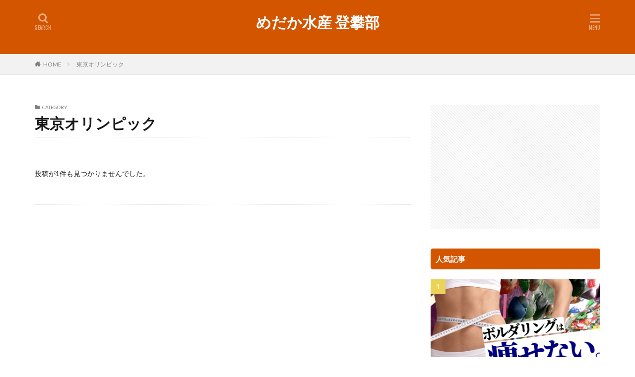

--- FILE ---
content_type: text/html; charset=UTF-8
request_url: https://climbing.medakasuisan.com/tokyo2020
body_size: 7879
content:

<!DOCTYPE html>

<html lang="ja" prefix="og: http://ogp.me/ns#" class="t-html 
">

<head prefix="og: http://ogp.me/ns# fb: http://ogp.me/ns/fb# article: http://ogp.me/ns/article#">
<meta charset="UTF-8">
<title>東京オリンピック│めだか水産 登攀部</title>
<meta name='robots' content='max-image-preview:large' />
<link rel='stylesheet' id='wp-block-library-css'  href='https://climbing.medakasuisan.com/wp-includes/css/dist/block-library/style.min.css' type='text/css' media='all' />
<style id='global-styles-inline-css' type='text/css'>
body{--wp--preset--color--black: #000000;--wp--preset--color--cyan-bluish-gray: #abb8c3;--wp--preset--color--white: #ffffff;--wp--preset--color--pale-pink: #f78da7;--wp--preset--color--vivid-red: #cf2e2e;--wp--preset--color--luminous-vivid-orange: #ff6900;--wp--preset--color--luminous-vivid-amber: #fcb900;--wp--preset--color--light-green-cyan: #7bdcb5;--wp--preset--color--vivid-green-cyan: #00d084;--wp--preset--color--pale-cyan-blue: #8ed1fc;--wp--preset--color--vivid-cyan-blue: #0693e3;--wp--preset--color--vivid-purple: #9b51e0;--wp--preset--gradient--vivid-cyan-blue-to-vivid-purple: linear-gradient(135deg,rgba(6,147,227,1) 0%,rgb(155,81,224) 100%);--wp--preset--gradient--light-green-cyan-to-vivid-green-cyan: linear-gradient(135deg,rgb(122,220,180) 0%,rgb(0,208,130) 100%);--wp--preset--gradient--luminous-vivid-amber-to-luminous-vivid-orange: linear-gradient(135deg,rgba(252,185,0,1) 0%,rgba(255,105,0,1) 100%);--wp--preset--gradient--luminous-vivid-orange-to-vivid-red: linear-gradient(135deg,rgba(255,105,0,1) 0%,rgb(207,46,46) 100%);--wp--preset--gradient--very-light-gray-to-cyan-bluish-gray: linear-gradient(135deg,rgb(238,238,238) 0%,rgb(169,184,195) 100%);--wp--preset--gradient--cool-to-warm-spectrum: linear-gradient(135deg,rgb(74,234,220) 0%,rgb(151,120,209) 20%,rgb(207,42,186) 40%,rgb(238,44,130) 60%,rgb(251,105,98) 80%,rgb(254,248,76) 100%);--wp--preset--gradient--blush-light-purple: linear-gradient(135deg,rgb(255,206,236) 0%,rgb(152,150,240) 100%);--wp--preset--gradient--blush-bordeaux: linear-gradient(135deg,rgb(254,205,165) 0%,rgb(254,45,45) 50%,rgb(107,0,62) 100%);--wp--preset--gradient--luminous-dusk: linear-gradient(135deg,rgb(255,203,112) 0%,rgb(199,81,192) 50%,rgb(65,88,208) 100%);--wp--preset--gradient--pale-ocean: linear-gradient(135deg,rgb(255,245,203) 0%,rgb(182,227,212) 50%,rgb(51,167,181) 100%);--wp--preset--gradient--electric-grass: linear-gradient(135deg,rgb(202,248,128) 0%,rgb(113,206,126) 100%);--wp--preset--gradient--midnight: linear-gradient(135deg,rgb(2,3,129) 0%,rgb(40,116,252) 100%);--wp--preset--duotone--dark-grayscale: url('#wp-duotone-dark-grayscale');--wp--preset--duotone--grayscale: url('#wp-duotone-grayscale');--wp--preset--duotone--purple-yellow: url('#wp-duotone-purple-yellow');--wp--preset--duotone--blue-red: url('#wp-duotone-blue-red');--wp--preset--duotone--midnight: url('#wp-duotone-midnight');--wp--preset--duotone--magenta-yellow: url('#wp-duotone-magenta-yellow');--wp--preset--duotone--purple-green: url('#wp-duotone-purple-green');--wp--preset--duotone--blue-orange: url('#wp-duotone-blue-orange');--wp--preset--font-size--small: 13px;--wp--preset--font-size--medium: 20px;--wp--preset--font-size--large: 36px;--wp--preset--font-size--x-large: 42px;}.has-black-color{color: var(--wp--preset--color--black) !important;}.has-cyan-bluish-gray-color{color: var(--wp--preset--color--cyan-bluish-gray) !important;}.has-white-color{color: var(--wp--preset--color--white) !important;}.has-pale-pink-color{color: var(--wp--preset--color--pale-pink) !important;}.has-vivid-red-color{color: var(--wp--preset--color--vivid-red) !important;}.has-luminous-vivid-orange-color{color: var(--wp--preset--color--luminous-vivid-orange) !important;}.has-luminous-vivid-amber-color{color: var(--wp--preset--color--luminous-vivid-amber) !important;}.has-light-green-cyan-color{color: var(--wp--preset--color--light-green-cyan) !important;}.has-vivid-green-cyan-color{color: var(--wp--preset--color--vivid-green-cyan) !important;}.has-pale-cyan-blue-color{color: var(--wp--preset--color--pale-cyan-blue) !important;}.has-vivid-cyan-blue-color{color: var(--wp--preset--color--vivid-cyan-blue) !important;}.has-vivid-purple-color{color: var(--wp--preset--color--vivid-purple) !important;}.has-black-background-color{background-color: var(--wp--preset--color--black) !important;}.has-cyan-bluish-gray-background-color{background-color: var(--wp--preset--color--cyan-bluish-gray) !important;}.has-white-background-color{background-color: var(--wp--preset--color--white) !important;}.has-pale-pink-background-color{background-color: var(--wp--preset--color--pale-pink) !important;}.has-vivid-red-background-color{background-color: var(--wp--preset--color--vivid-red) !important;}.has-luminous-vivid-orange-background-color{background-color: var(--wp--preset--color--luminous-vivid-orange) !important;}.has-luminous-vivid-amber-background-color{background-color: var(--wp--preset--color--luminous-vivid-amber) !important;}.has-light-green-cyan-background-color{background-color: var(--wp--preset--color--light-green-cyan) !important;}.has-vivid-green-cyan-background-color{background-color: var(--wp--preset--color--vivid-green-cyan) !important;}.has-pale-cyan-blue-background-color{background-color: var(--wp--preset--color--pale-cyan-blue) !important;}.has-vivid-cyan-blue-background-color{background-color: var(--wp--preset--color--vivid-cyan-blue) !important;}.has-vivid-purple-background-color{background-color: var(--wp--preset--color--vivid-purple) !important;}.has-black-border-color{border-color: var(--wp--preset--color--black) !important;}.has-cyan-bluish-gray-border-color{border-color: var(--wp--preset--color--cyan-bluish-gray) !important;}.has-white-border-color{border-color: var(--wp--preset--color--white) !important;}.has-pale-pink-border-color{border-color: var(--wp--preset--color--pale-pink) !important;}.has-vivid-red-border-color{border-color: var(--wp--preset--color--vivid-red) !important;}.has-luminous-vivid-orange-border-color{border-color: var(--wp--preset--color--luminous-vivid-orange) !important;}.has-luminous-vivid-amber-border-color{border-color: var(--wp--preset--color--luminous-vivid-amber) !important;}.has-light-green-cyan-border-color{border-color: var(--wp--preset--color--light-green-cyan) !important;}.has-vivid-green-cyan-border-color{border-color: var(--wp--preset--color--vivid-green-cyan) !important;}.has-pale-cyan-blue-border-color{border-color: var(--wp--preset--color--pale-cyan-blue) !important;}.has-vivid-cyan-blue-border-color{border-color: var(--wp--preset--color--vivid-cyan-blue) !important;}.has-vivid-purple-border-color{border-color: var(--wp--preset--color--vivid-purple) !important;}.has-vivid-cyan-blue-to-vivid-purple-gradient-background{background: var(--wp--preset--gradient--vivid-cyan-blue-to-vivid-purple) !important;}.has-light-green-cyan-to-vivid-green-cyan-gradient-background{background: var(--wp--preset--gradient--light-green-cyan-to-vivid-green-cyan) !important;}.has-luminous-vivid-amber-to-luminous-vivid-orange-gradient-background{background: var(--wp--preset--gradient--luminous-vivid-amber-to-luminous-vivid-orange) !important;}.has-luminous-vivid-orange-to-vivid-red-gradient-background{background: var(--wp--preset--gradient--luminous-vivid-orange-to-vivid-red) !important;}.has-very-light-gray-to-cyan-bluish-gray-gradient-background{background: var(--wp--preset--gradient--very-light-gray-to-cyan-bluish-gray) !important;}.has-cool-to-warm-spectrum-gradient-background{background: var(--wp--preset--gradient--cool-to-warm-spectrum) !important;}.has-blush-light-purple-gradient-background{background: var(--wp--preset--gradient--blush-light-purple) !important;}.has-blush-bordeaux-gradient-background{background: var(--wp--preset--gradient--blush-bordeaux) !important;}.has-luminous-dusk-gradient-background{background: var(--wp--preset--gradient--luminous-dusk) !important;}.has-pale-ocean-gradient-background{background: var(--wp--preset--gradient--pale-ocean) !important;}.has-electric-grass-gradient-background{background: var(--wp--preset--gradient--electric-grass) !important;}.has-midnight-gradient-background{background: var(--wp--preset--gradient--midnight) !important;}.has-small-font-size{font-size: var(--wp--preset--font-size--small) !important;}.has-medium-font-size{font-size: var(--wp--preset--font-size--medium) !important;}.has-large-font-size{font-size: var(--wp--preset--font-size--large) !important;}.has-x-large-font-size{font-size: var(--wp--preset--font-size--x-large) !important;}
</style>
<link rel="https://api.w.org/" href="https://climbing.medakasuisan.com/wp-json/" /><link rel="alternate" type="application/json" href="https://climbing.medakasuisan.com/wp-json/wp/v2/categories/3" /><link rel="stylesheet" href="https://climbing.medakasuisan.com/wp-content/themes/the-thor/css/icon.min.css">
<link rel="stylesheet" href="https://fonts.googleapis.com/css?family=Lato:100,300,400,700,900">
<link rel="stylesheet" href="https://fonts.googleapis.com/css?family=Fjalla+One">
<link rel="stylesheet" href="https://fonts.googleapis.com/css?family=Noto+Sans+JP:100,200,300,400,500,600,700,800,900">
<link rel="stylesheet" href="https://climbing.medakasuisan.com/wp-content/themes/the-thor/style.min.css">
<link rel="stylesheet" href="https://climbing.medakasuisan.com/wp-content/themes/the-thor-child/style-user.css?1665196486">
<script src="https://ajax.googleapis.com/ajax/libs/jquery/1.12.4/jquery.min.js"></script>
<meta http-equiv="X-UA-Compatible" content="IE=edge">
<meta name="viewport" content="width=device-width, initial-scale=1, viewport-fit=cover"/>
<script>
(function(i,s,o,g,r,a,m){i['GoogleAnalyticsObject']=r;i[r]=i[r]||function(){
(i[r].q=i[r].q||[]).push(arguments)},i[r].l=1*new Date();a=s.createElement(o),
m=s.getElementsByTagName(o)[0];a.async=1;a.src=g;m.parentNode.insertBefore(a,m)
})(window,document,'script','https://www.google-analytics.com/analytics.js','ga');

ga('create', 'UA-120198765-4', 'auto');
ga('send', 'pageview');
</script>
<style>
.widget.widget_nav_menu ul.menu{border-color: rgba(212,85,0,0.15);}.widget.widget_nav_menu ul.menu li{border-color: rgba(212,85,0,0.75);}.widget.widget_nav_menu ul.menu .sub-menu li{border-color: rgba(212,85,0,0.15);}.widget.widget_nav_menu ul.menu .sub-menu li .sub-menu li:first-child{border-color: rgba(212,85,0,0.15);}.widget.widget_nav_menu ul.menu li a:hover{background-color: rgba(212,85,0,0.75);}.widget.widget_nav_menu ul.menu .current-menu-item > a{background-color: rgba(212,85,0,0.75);}.widget.widget_nav_menu ul.menu li .sub-menu li a:before {color:#d45500;}.widget.widget_nav_menu ul.menu li a{background-color:#d45500;}.widget.widget_nav_menu ul.menu .sub-menu a:hover{color:#d45500;}.widget.widget_nav_menu ul.menu .sub-menu .current-menu-item a{color:#d45500;}.widget.widget_categories ul{border-color: rgba(212,85,0,0.15);}.widget.widget_categories ul li{border-color: rgba(212,85,0,0.75);}.widget.widget_categories ul .children li{border-color: rgba(212,85,0,0.15);}.widget.widget_categories ul .children li .children li:first-child{border-color: rgba(212,85,0,0.15);}.widget.widget_categories ul li a:hover{background-color: rgba(212,85,0,0.75);}.widget.widget_categories ul .current-menu-item > a{background-color: rgba(212,85,0,0.75);}.widget.widget_categories ul li .children li a:before {color:#d45500;}.widget.widget_categories ul li a{background-color:#d45500;}.widget.widget_categories ul .children a:hover{color:#d45500;}.widget.widget_categories ul .children .current-menu-item a{color:#d45500;}.widgetSearch__input:hover{border-color:#d45500;}.widgetCatTitle{background-color:#d45500;}.widgetCatTitle__inner{background-color:#d45500;}.widgetSearch__submit:hover{background-color:#d45500;}.widgetProfile__sns{background-color:#d45500;}.widget.widget_calendar .calendar_wrap tbody a:hover{background-color:#d45500;}.widget ul li a:hover{color:#d45500;}.widget.widget_rss .rsswidget:hover{color:#d45500;}.widget.widget_tag_cloud a:hover{background-color:#d45500;}.widget select:hover{border-color:#d45500;}.widgetSearch__checkLabel:hover:after{border-color:#d45500;}.widgetSearch__check:checked .widgetSearch__checkLabel:before, .widgetSearch__check:checked + .widgetSearch__checkLabel:before{border-color:#d45500;}.widgetTab__item.current{border-top-color:#d45500;}.widgetTab__item:hover{border-top-color:#d45500;}.searchHead__title{background-color:#d45500;}.searchHead__submit:hover{color:#d45500;}.menuBtn__close:hover{color:#d45500;}.menuBtn__link:hover{color:#d45500;}@media only screen and (min-width: 992px){.menuBtn__link {background-color:#d45500;}}.t-headerCenter .menuBtn__link:hover{color:#d45500;}.searchBtn__close:hover{color:#d45500;}.searchBtn__link:hover{color:#d45500;}.breadcrumb__item a:hover{color:#d45500;}.pager__item{color:#d45500;}.pager__item:hover, .pager__item-current{background-color:#d45500; color:#fff;}.page-numbers{color:#d45500;}.page-numbers:hover, .page-numbers.current{background-color:#d45500; color:#fff;}.pagePager__item{color:#d45500;}.pagePager__item:hover, .pagePager__item-current{background-color:#d45500; color:#fff;}.heading a:hover{color:#d45500;}.eyecatch__cat{background-color:#d45500;}.the__category{background-color:#d45500;}.dateList__item a:hover{color:#d45500;}.controllerFooter__item:last-child{background-color:#d45500;}.controllerFooter__close{background-color:#d45500;}.bottomFooter__topBtn{background-color:#d45500;}.mask-color{background-color:#d45500;}.mask-colorgray{background-color:#d45500;}.pickup3__item{background-color:#d45500;}.categoryBox__title{color:#d45500;}.comments__list .comment-meta{background-color:#d45500;}.comment-respond .submit{background-color:#d45500;}.prevNext__pop{background-color:#d45500;}.swiper-pagination-bullet-active{background-color:#d45500;}.swiper-slider .swiper-button-next, .swiper-slider .swiper-container-rtl .swiper-button-prev, .swiper-slider .swiper-button-prev, .swiper-slider .swiper-container-rtl .swiper-button-next	{background-color:#d45500;}.t-headerColor .l-header{background-color:#d45500;}.t-headerColor .globalNavi::before{background: -webkit-gradient(linear,left top,right top,color-stop(0%,rgba(255,255,255,0)),color-stop(100%,#d45500));}.t-headerColor .subNavi__link-pickup:hover{color:#d45500;}.snsFooter{background-color:#d45500}.widget-main .heading.heading-widget{background-color:#d45500}.widget-main .heading.heading-widgetsimple{background-color:#d45500}.widget-main .heading.heading-widgetsimplewide{background-color:#d45500}.widget-main .heading.heading-widgetwide{background-color:#d45500}.widget-main .heading.heading-widgetbottom:before{border-color:#d45500}.widget-main .heading.heading-widgetborder{border-color:#d45500}.widget-main .heading.heading-widgetborder::before,.widget-main .heading.heading-widgetborder::after{background-color:#d45500}.widget-side .heading.heading-widget{background-color:#d45500}.widget-side .heading.heading-widgetsimple{background-color:#d45500}.widget-side .heading.heading-widgetsimplewide{background-color:#d45500}.widget-side .heading.heading-widgetwide{background-color:#d45500}.widget-side .heading.heading-widgetbottom:before{border-color:#d45500}.widget-side .heading.heading-widgetborder{border-color:#d45500}.widget-side .heading.heading-widgetborder::before,.widget-side .heading.heading-widgetborder::after{background-color:#d45500}.widget-foot .heading.heading-widget{background-color:#d45500}.widget-foot .heading.heading-widgetsimple{background-color:#d45500}.widget-foot .heading.heading-widgetsimplewide{background-color:#d45500}.widget-foot .heading.heading-widgetwide{background-color:#d45500}.widget-foot .heading.heading-widgetbottom:before{border-color:#d45500}.widget-foot .heading.heading-widgetborder{border-color:#d45500}.widget-foot .heading.heading-widgetborder::before,.widget-foot .heading.heading-widgetborder::after{background-color:#d45500}.widget-menu .heading.heading-widget{background-color:#d45500}.widget-menu .heading.heading-widgetsimple{background-color:#d45500}.widget-menu .heading.heading-widgetsimplewide{background-color:#d45500}.widget-menu .heading.heading-widgetwide{background-color:#d45500}.widget-menu .heading.heading-widgetbottom:before{border-color:#d45500}.widget-menu .heading.heading-widgetborder{border-color:#d45500}.widget-menu .heading.heading-widgetborder::before,.widget-menu .heading.heading-widgetborder::after{background-color:#d45500}.rankingBox__bg{background-color:#d45500}.the__ribbon{background-color:#d45500}.the__ribbon:after{border-left-color:#d45500; border-right-color:#d45500}.content .afTagBox__btnDetail{background-color:#d45500;}.widget .widgetAfTag__btnDetail{background-color:#d45500;}.content .afTagBox__btnAf{background-color:#d45500;}.widget .widgetAfTag__btnAf{background-color:#d45500;}.content a{color:#1e73be;}.phrase a{color:#1e73be;}.content .sitemap li a:hover{color:#1e73be;}.content h2 a:hover,.content h3 a:hover,.content h4 a:hover,.content h5 a:hover{color:#1e73be;}.content ul.menu li a:hover{color:#1e73be;}.content .es-LiconBox:before{background-color:#a83f3f;}.content .es-LiconCircle:before{background-color:#a83f3f;}.content .es-BTiconBox:before{background-color:#a83f3f;}.content .es-BTiconCircle:before{background-color:#a83f3f;}.content .es-BiconObi{border-color:#a83f3f;}.content .es-BiconCorner:before{background-color:#a83f3f;}.content .es-BiconCircle:before{background-color:#a83f3f;}.content .es-BmarkHatena::before{background-color:#005293;}.content .es-BmarkExcl::before{background-color:#b60105;}.content .es-BmarkQ::before{background-color:#005293;}.content .es-BmarkQ::after{border-top-color:#005293;}.content .es-BmarkA::before{color:#b60105;}.content .es-BsubTradi::before{color:#ffffff;background-color:#b60105;border-color:#b60105;}.btn__link-primary{color:#ffffff; background-color:#3f3f3f;}.content .btn__link-primary{color:#ffffff; background-color:#3f3f3f;}.searchBtn__contentInner .btn__link-search{color:#ffffff; background-color:#3f3f3f;}.btn__link-secondary{color:#ffffff; background-color:#3f3f3f;}.content .btn__link-secondary{color:#ffffff; background-color:#3f3f3f;}.btn__link-search{color:#ffffff; background-color:#3f3f3f;}.btn__link-normal{color:#3f3f3f;}.content .btn__link-normal{color:#3f3f3f;}.btn__link-normal:hover{background-color:#3f3f3f;}.content .btn__link-normal:hover{background-color:#3f3f3f;}.comments__list .comment-reply-link{color:#3f3f3f;}.comments__list .comment-reply-link:hover{background-color:#3f3f3f;}@media only screen and (min-width: 992px){.subNavi__link-pickup{color:#3f3f3f;}}@media only screen and (min-width: 992px){.subNavi__link-pickup:hover{background-color:#3f3f3f;}}.partsH2-11 h2{color:#191919; border-color:#d45500;}.content h3{color:#d45500}.content h4{color:#191919}.content h5{color:#191919}.content ul > li::before{color:#d45500;}.content ul{color:#191919;}.content ol > li::before{color:#d45500; border-color:#d45500;}.content ol > li > ol > li::before{background-color:#d45500; border-color:#d45500;}.content ol > li > ol > li > ol > li::before{color:#d45500; border-color:#d45500;}.content ol{color:#191919;}.content .balloon .balloon__text{color:#191919; background-color:#f2f2f2;}.content .balloon .balloon__text-left:before{border-left-color:#f2f2f2;}.content .balloon .balloon__text-right:before{border-right-color:#f2f2f2;}.content .balloon-boder .balloon__text{color:#191919; background-color:#ffffff;  border-color:#d8d8d8;}.content .balloon-boder .balloon__text-left:before{border-left-color:#d8d8d8;}.content .balloon-boder .balloon__text-left:after{border-left-color:#ffffff;}.content .balloon-boder .balloon__text-right:before{border-right-color:#d8d8d8;}.content .balloon-boder .balloon__text-right:after{border-right-color:#ffffff;}.content blockquote{color:#191919; background-color:#f2f2f2;}.content blockquote::before{color:#d8d8d8;}.content table{color:#191919; border-top-color:#E5E5E5; border-left-color:#E5E5E5;}.content table th{background:#7f7f7f; color:#ffffff; ;border-right-color:#E5E5E5; border-bottom-color:#E5E5E5;}.content table td{background:#ffffff; ;border-right-color:#E5E5E5; border-bottom-color:#E5E5E5;}.content table tr:nth-child(odd) td{background-color:#f2f2f2;}
</style>
<link rel="icon" href="https://climbing.medakasuisan.com/wp-content/uploads/2018/10/cropped-siteicon512px-min-32x32.png" sizes="32x32" />
<link rel="icon" href="https://climbing.medakasuisan.com/wp-content/uploads/2018/10/cropped-siteicon512px-min-192x192.png" sizes="192x192" />
<link rel="apple-touch-icon" href="https://climbing.medakasuisan.com/wp-content/uploads/2018/10/cropped-siteicon512px-min-180x180.png" />
<meta name="msapplication-TileImage" content="https://climbing.medakasuisan.com/wp-content/uploads/2018/10/cropped-siteicon512px-min-270x270.png" />
<meta property="og:site_name" content="めだか水産 登攀部" />
<meta property="og:type" content="website" />
<meta property="og:title" content="東京オリンピック│めだか水産 登攀部" />
<meta property="og:description" content="いまから始めるボルダリングとスポーツクライミングメディア" />
<meta property="og:url" content="" />
<meta property="og:image" content="https://climbing.medakasuisan.com/wp-content/themes/the-thor/img/img_no_768.gif" />
<meta name="twitter:card" content="summary" />


</head>
<body class=" t-logoSp t-logoPc t-headerCenter t-headerColor" id="top">


  <!--l-header-->
  <header class="l-header">
    <div class="container container-header">

      <!--logo-->
			<p class="siteTitle">
				<a class="siteTitle__link" href="https://climbing.medakasuisan.com">
											めだか水産 登攀部					        </a>
      </p>      <!--/logo-->


      

							<!--subNavi-->
				<nav class="subNavi">
	        	        				</nav>
				<!--/subNavi-->
			

            <!--searchBtn-->
			<div class="searchBtn">
        <input class="searchBtn__checkbox" id="searchBtn-checkbox" type="checkbox">
        <label class="searchBtn__link searchBtn__link-text icon-search" for="searchBtn-checkbox"></label>
        <label class="searchBtn__unshown" for="searchBtn-checkbox"></label>

        <div class="searchBtn__content">
          <div class="searchBtn__scroll">
            <label class="searchBtn__close" for="searchBtn-checkbox"><i class="icon-close"></i>CLOSE</label>
            <div class="searchBtn__contentInner">
              <aside class="widget">
  <div class="widgetSearch">
    <form method="get" action="https://climbing.medakasuisan.com" target="_top">
  <div class="widgetSearch__contents">
    <h3 class="heading heading-tertiary">キーワード</h3>
    <input class="widgetSearch__input widgetSearch__input-max" type="text" name="s" placeholder="キーワードを入力" value="">

    
  </div>

  <div class="widgetSearch__contents">
    <h3 class="heading heading-tertiary">カテゴリー</h3>
	<select  name='cat' id='cat_696f93a96ec50' class='widgetSearch__select' >
	<option value=''>カテゴリーを選択</option>
	<option class="level-0" value="2">初めてのボルダリング</option>
	<option class="level-0" value="4">トレーニング</option>
	<option class="level-0" value="5">ダイエット</option>
	<option class="level-0" value="6">シューズ</option>
	<option class="level-0" value="8">魅力</option>
</select>
  </div>

  
  <div class="btn btn-search">
    <button class="btn__link btn__link-search" type="submit" value="search">検索</button>
  </div>
</form>
  </div>
</aside>
            </div>
          </div>
        </div>
      </div>
			<!--/searchBtn-->
      

            <!--menuBtn-->
			<div class="menuBtn">
        <input class="menuBtn__checkbox" id="menuBtn-checkbox" type="checkbox">
        <label class="menuBtn__link menuBtn__link-text icon-menu" for="menuBtn-checkbox"></label>
        <label class="menuBtn__unshown" for="menuBtn-checkbox"></label>
        <div class="menuBtn__content">
          <div class="menuBtn__scroll">
            <label class="menuBtn__close" for="menuBtn-checkbox"><i class="icon-close"></i>CLOSE</label>
            <div class="menuBtn__contentInner">
																														<aside class="widget widget-menu widget_nav_menu"><h2 class="heading heading-widget">カテゴリ</h2><div class="menu-menu-1-container"><ul id="menu-menu-1" class="menu"><li id="menu-item-44" class="menu-item menu-item-type-custom menu-item-object-custom menu-item-44"><a href="/beginner">初めてのボルダリング</a></li>
<li id="menu-item-45" class="menu-item menu-item-type-custom menu-item-object-custom current-menu-item menu-item-45"><a href="/tokyo2020" aria-current="page">東京オリンピック</a></li>
<li id="menu-item-46" class="menu-item menu-item-type-custom menu-item-object-custom menu-item-46"><a href="/diet">ダイエット</a></li>
<li id="menu-item-47" class="menu-item menu-item-type-custom menu-item-object-custom menu-item-47"><a href="/shoes">シューズ</a></li>
<li id="menu-item-48" class="menu-item menu-item-type-custom menu-item-object-custom menu-item-48"><a href="/training">トレーニング</a></li>
<li id="menu-item-239" class="menu-item menu-item-type-custom menu-item-object-custom menu-item-239"><a href="/charm">魅力</a></li>
</ul></div></aside><aside class="widget widget-menu widget_fit_ranking_archive_class"><h2 class="heading heading-widget">人気記事</h2>        <ol class="widgetArchive widgetArchive-rank">
					          <li class="widgetArchive__item widgetArchive__item-rank">

                        <div class="eyecatch ">
                            <a class="eyecatch__link eyecatch__link-" href="https://climbing.medakasuisan.com/diet/post-70/">
                                  <img width="730" height="410" src="https://climbing.medakasuisan.com/wp-content/uploads/2018/10/image4065-min.png" class="attachment-icatch768 size-icatch768 wp-post-image" alt="" loading="lazy" />                              </a>
            </div>
                        <div class="widgetArchive__contents">

              
                            <h3 class="heading heading-tertiary">
                <a href="https://climbing.medakasuisan.com/diet/post-70/">ボルダリングでダイエットは嘘！メディアやダイエッターに騙されるな！</a>
              </h3>
							            </div>

          </li>
		          <li class="widgetArchive__item widgetArchive__item-rank">

                        <div class="eyecatch ">
                            <a class="eyecatch__link eyecatch__link-" href="https://climbing.medakasuisan.com/beginner/post-223/">
                                  <img width="730" height="410" src="https://climbing.medakasuisan.com/wp-content/uploads/2018/10/image3233-min.png" class="attachment-icatch768 size-icatch768 wp-post-image" alt="" loading="lazy" />                              </a>
            </div>
                        <div class="widgetArchive__contents">

              
                            <h3 class="heading heading-tertiary">
                <a href="https://climbing.medakasuisan.com/beginner/post-223/">あれ、腕に力がうまく入らない！ボルダリングにおけるパンプアップとの付き合い方</a>
              </h3>
							            </div>

          </li>
		          <li class="widgetArchive__item widgetArchive__item-rank">

                        <div class="eyecatch ">
                            <a class="eyecatch__link eyecatch__link-" href="https://climbing.medakasuisan.com/beginner/post-172/">
                                  <img width="730" height="411" src="https://climbing.medakasuisan.com/wp-content/uploads/2018/10/image3140-min.png" class="attachment-icatch768 size-icatch768 wp-post-image" alt="" loading="lazy" />                              </a>
            </div>
                        <div class="widgetArchive__contents">

              
                            <h3 class="heading heading-tertiary">
                <a href="https://climbing.medakasuisan.com/beginner/post-172/">ボルダリングの服装はなんでも良い？スタッフが考える適した服装講座</a>
              </h3>
							            </div>

          </li>
		        </ol>
		</aside>							            </div>
          </div>
        </div>
			</div>
			<!--/menuBtn-->
      
    </div>
  </header>
  <!--/l-header-->


  <!--l-headerBottom-->
  <div class="l-headerBottom">

    
		
	  	    <div class="wider">
				<!--breadcrum-->
	      <div class="breadcrumb"><ul class="breadcrumb__list container"><li class="breadcrumb__item icon-home"><a href="https://climbing.medakasuisan.com">HOME</a></li><li class="breadcrumb__item breadcrumb__item-current"><a href="https://climbing.medakasuisan.com/category/tokyo2020/">東京オリンピック</a></li></ul></div>				<!--/breadcrum-->
	    </div>
	  
  </div>
  <!--l-headerBottom-->




  <!--l-wrapper-->
  <div class="l-wrapper">

    <!--l-main-->
        <main class="l-main">


              <div class="dividerBottom">
                    <div class="archiveHead            ">
                        <div class="archiveHead__contents">
              <span class="archiveHead__subtitle"><i class="icon-folder"></i>CATEGORY</span>
              <h1 class="heading heading-primary cc-ft3">東京オリンピック</h1>
              
                          </div>
          </div>

                  </div>
      

      <div class="dividerBottom">
        <!--controller-->
        <input type="radio" name="controller__viewRadio" value="viewWide" class="controller__viewRadio" id="viewWide" checked><input type="radio" name="controller__viewRadio" value="viewCard" class="controller__viewRadio" id="viewCard" ><input type="radio" name="controller__viewRadio" value="viewNormal" class="controller__viewRadio" id="viewNormal" >        <!--/controller-->


                <!--archive-->
          <div class="archive">
            <div class="archive__item archive__item-none">
              <p class="phrase phrase-primary">投稿が1件も見つかりませんでした。</p>
            </div>
          </div>
          <!--/archive-->
  	    

        <!--pager-->
                <!--/pager-->
      </div>

    </main>
    <!--/l-main-->

          <!--l-sidebar-->
<div class="l-sidebar">	
	
  <aside class="widget widget-side  widget_fit_aditem_class"><div class="adWidget"><script async src="https://pagead2.googlesyndication.com/pagead/js/adsbygoogle.js"></script>
<!-- 登攀部 ウィジェット -->
<ins class="adsbygoogle"
     style="display:block"
     data-ad-client="ca-pub-8826727522182047"
     data-ad-slot="7233286322"
     data-ad-format="auto"
     data-full-width-responsive="true"></ins>
<script>
     (adsbygoogle = window.adsbygoogle || []).push({});
</script></div></aside><aside class="widget widget-side  widget_fit_ranking_archive_class"><h2 class="heading heading-widget">人気記事</h2>        <ol class="widgetArchive widgetArchive-rank">
					          <li class="widgetArchive__item widgetArchive__item-rank">

                        <div class="eyecatch ">
                            <a class="eyecatch__link eyecatch__link-" href="https://climbing.medakasuisan.com/diet/post-70/">
                                  <img width="730" height="410" src="https://climbing.medakasuisan.com/wp-content/uploads/2018/10/image4065-min.png" class="attachment-icatch768 size-icatch768 wp-post-image" alt="" loading="lazy" />                              </a>
            </div>
                        <div class="widgetArchive__contents">

              
                            <h3 class="heading heading-tertiary">
                <a href="https://climbing.medakasuisan.com/diet/post-70/">ボルダリングでダイエットは嘘！メディアやダイエッターに騙されるな！</a>
              </h3>
							            </div>

          </li>
		          <li class="widgetArchive__item widgetArchive__item-rank">

                        <div class="eyecatch ">
                            <a class="eyecatch__link eyecatch__link-" href="https://climbing.medakasuisan.com/beginner/post-223/">
                                  <img width="730" height="410" src="https://climbing.medakasuisan.com/wp-content/uploads/2018/10/image3233-min.png" class="attachment-icatch768 size-icatch768 wp-post-image" alt="" loading="lazy" />                              </a>
            </div>
                        <div class="widgetArchive__contents">

              
                            <h3 class="heading heading-tertiary">
                <a href="https://climbing.medakasuisan.com/beginner/post-223/">あれ、腕に力がうまく入らない！ボルダリングにおけるパンプアップとの付き合い方</a>
              </h3>
							            </div>

          </li>
		          <li class="widgetArchive__item widgetArchive__item-rank">

                        <div class="eyecatch ">
                            <a class="eyecatch__link eyecatch__link-" href="https://climbing.medakasuisan.com/beginner/post-172/">
                                  <img width="730" height="411" src="https://climbing.medakasuisan.com/wp-content/uploads/2018/10/image3140-min.png" class="attachment-icatch768 size-icatch768 wp-post-image" alt="" loading="lazy" />                              </a>
            </div>
                        <div class="widgetArchive__contents">

              
                            <h3 class="heading heading-tertiary">
                <a href="https://climbing.medakasuisan.com/beginner/post-172/">ボルダリングの服装はなんでも良い？スタッフが考える適した服装講座</a>
              </h3>
							            </div>

          </li>
		        </ol>
		</aside>
		<aside class="widget widget-side  widget_recent_entries">
		<h2 class="heading heading-widget">最新記事</h2>
		<ul>
											<li>
					<a href="https://climbing.medakasuisan.com/beginner/post-337/">ボルダリングに合った服装とは？女性が気を付けたい服装選びのポイントも解説</a>
									</li>
											<li>
					<a href="https://climbing.medakasuisan.com/training/post-333/">ボルダリングは一人でも楽しめる？一人で楽しむメリットや注意点を解説</a>
									</li>
											<li>
					<a href="https://climbing.medakasuisan.com/beginner/post-339/">ボルダリングに必要なものって何？あると便利なものもご紹介</a>
									</li>
											<li>
					<a href="https://climbing.medakasuisan.com/beginner/post-223/">あれ、腕に力がうまく入らない！ボルダリングにおけるパンプアップとの付き合い方</a>
									</li>
											<li>
					<a href="https://climbing.medakasuisan.com/training/post-202/">指の関節が痛い！指皮が痛い！指のケアちゃんとできてますか？</a>
									</li>
					</ul>

		</aside><aside class="widget widget-side  widget_categories"><h2 class="heading heading-widget">カテゴリー</h2>
			<ul>
					<li class="cat-item cat-item-6"><a href="https://climbing.medakasuisan.com/category/shoes/">シューズ</a>
</li>
	<li class="cat-item cat-item-5"><a href="https://climbing.medakasuisan.com/category/diet/">ダイエット</a>
</li>
	<li class="cat-item cat-item-4"><a href="https://climbing.medakasuisan.com/category/training/">トレーニング</a>
</li>
	<li class="cat-item cat-item-2"><a href="https://climbing.medakasuisan.com/category/beginner/">初めてのボルダリング</a>
</li>
	<li class="cat-item cat-item-8"><a href="https://climbing.medakasuisan.com/category/charm/">魅力</a>
</li>
			</ul>

			</aside><aside class="widget_text widget widget-side  widget_custom_html"><div class="textwidget custom-html-widget"><a href="/privacy-policy/">プライバシーポリシー</a>　／　<a href="/administrator/">運営者情報</a></div></aside>
	
</div>
<!--/l-sidebar-->

    
  </div>
  <!--/l-wrapper-->



  <!--l-footerTop-->
  <div class="l-footerTop">

    
  </div>
  <!--/l-footerTop-->


  <!--l-footer-->
  <footer class="l-footer">

        


    

    <div class="wider">
      <!--bottomFooter-->
      <div class="bottomFooter">
        <div class="container">

          
          <div class="bottomFooter__copyright">
          			© Copyright 2026 <a class="bottomFooter__link" href="https://climbing.medakasuisan.com">めだか水産 登攀部</a>.
                    </div>

          
        </div>
        <a href="#top" class="bottomFooter__topBtn" id="bottomFooter__topBtn"></a>
      </div>
      <!--/bottomFooter-->


    </div>


    
  </footer>
  <!-- /l-footer -->



		<script type="application/ld+json">
		{ "@context":"http://schema.org",
		  "@type": "BreadcrumbList",
		  "itemListElement":
		  [
		    {"@type": "ListItem","position": 1,"item":{"@id": "https://climbing.medakasuisan.com","name": "HOME"}},
		    {"@type": "ListItem","position": 2,"item":{"@id": "https://climbing.medakasuisan.com/category/beginner/","name": "カテゴリー: <span>東京オリンピック</span>"}}
		  ]
		}
		</script>


		<script src='https://climbing.medakasuisan.com/wp-content/themes/the-thor/js/smoothlink.min.js' id='smoothlink-js'></script>










<script>
// ページの先頭へボタン
jQuery(function(a) {
    a("#bottomFooter__topBtn").hide();
    a(window).on("scroll", function() {
        if (a(this).scrollTop() > 100) {
            a("#bottomFooter__topBtn").fadeIn("fast")
        } else {
            a("#bottomFooter__topBtn").fadeOut("fast")
        }
        scrollHeight = a(document).height();
        scrollPosition = a(window).height() + a(window).scrollTop();
        footHeight = a(".bottomFooter").innerHeight();
        if (scrollHeight - scrollPosition <= footHeight) {
            a("#bottomFooter__topBtn").css({
                position: "absolute",
                bottom: footHeight - 40
            })
        } else {
            a("#bottomFooter__topBtn").css({
                position: "fixed",
                bottom: 0
            })
        }
    });
    a("#bottomFooter__topBtn").click(function() {
        a("body,html").animate({
            scrollTop: 0
        }, 400);
        return false
    });
    a(".controllerFooter__topBtn").click(function() {
        a("body,html").animate({
            scrollTop: 0
        }, 400);
        return false
    })
});
</script>


</body>
</html>


--- FILE ---
content_type: text/html; charset=utf-8
request_url: https://www.google.com/recaptcha/api2/aframe
body_size: 267
content:
<!DOCTYPE HTML><html><head><meta http-equiv="content-type" content="text/html; charset=UTF-8"></head><body><script nonce="tiwvNQ0Mv7zwaD2sX8J2jg">/** Anti-fraud and anti-abuse applications only. See google.com/recaptcha */ try{var clients={'sodar':'https://pagead2.googlesyndication.com/pagead/sodar?'};window.addEventListener("message",function(a){try{if(a.source===window.parent){var b=JSON.parse(a.data);var c=clients[b['id']];if(c){var d=document.createElement('img');d.src=c+b['params']+'&rc='+(localStorage.getItem("rc::a")?sessionStorage.getItem("rc::b"):"");window.document.body.appendChild(d);sessionStorage.setItem("rc::e",parseInt(sessionStorage.getItem("rc::e")||0)+1);localStorage.setItem("rc::h",'1768919980064');}}}catch(b){}});window.parent.postMessage("_grecaptcha_ready", "*");}catch(b){}</script></body></html>

--- FILE ---
content_type: text/plain
request_url: https://www.google-analytics.com/j/collect?v=1&_v=j102&a=1363272044&t=pageview&_s=1&dl=https%3A%2F%2Fclimbing.medakasuisan.com%2Ftokyo2020&ul=en-us%40posix&dt=%E6%9D%B1%E4%BA%AC%E3%82%AA%E3%83%AA%E3%83%B3%E3%83%94%E3%83%83%E3%82%AF%E2%94%82%E3%82%81%E3%81%A0%E3%81%8B%E6%B0%B4%E7%94%A3%20%E7%99%BB%E6%94%80%E9%83%A8&sr=1280x720&vp=1280x720&_u=IEBAAEABAAAAACAAI~&jid=661431915&gjid=1162763366&cid=745217246.1768919978&tid=UA-120198765-4&_gid=1263114602.1768919978&_r=1&_slc=1&z=1870886420
body_size: -453
content:
2,cG-BKBYDJM216